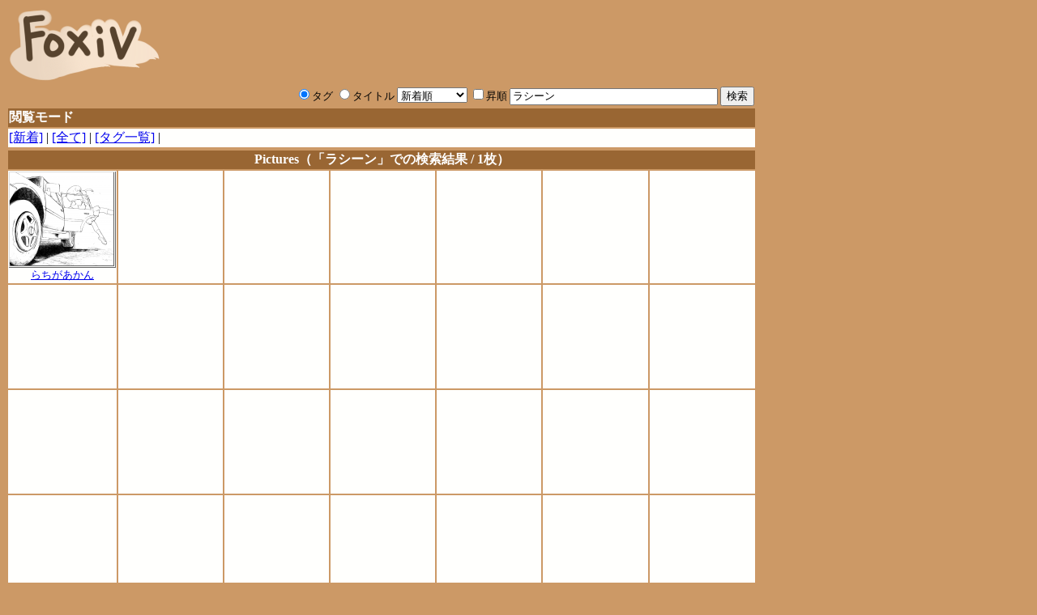

--- FILE ---
content_type: text/html
request_url: https://foxiv.2-d.jp/view.php?target=tag&search=%E3%83%A9%E3%82%B7%E3%83%BC%E3%83%B3
body_size: 2644
content:
<html>
    <head>
	<meta http-equiv="Content-Type" content="text/html; charset=UTF-8">
	<link rel="stylesheet" href="./css/main.css" type="text/css" />
	<title>[Foxiv]</title>
</head>
<body>
    <a href='./index.php'><img src='./img/logo.png' class='logo'></a>
<table>
	<tr>
		<form action='view.php' method='post'>
		<td align='right' class='search'>
			<label><input type='radio' name='target' value='tag'     checked >タグ</label>
			<label><input type='radio' name='target' value='title'   >タイトル</label>
			<SELECT name='sort'>
				<OPTION value='date'      >新着順</OPTION>
				<OPTION value='viewcount' >閲覧者数順</OPTION>
			</SELECT>
			<input type='checkbox' name='desc' value='1' >昇順
			<input type='text' size='30' name='search' value='ラシーン'>
			<input type='submit' value='検索' />
		</td>
		</form>
	</tr>
	<tr>
<td align=left class="viewmode_header">閲覧モード</td><tr><td class="viewmode_article"><a href="index.php">[新着]</a> | <a href="view.php">[全て]</a> | <a href="tag_cloud.php">[タグ一覧]</a> | </td></tr>
	</tr>
</table>
    <table>
        <tr>
            <th colspan=7 class="header">Pictures（「ラシーン」での検索結果 / 1枚）</th>
        </tr>
		<tr>
			<td class="picture_article"><a href="./illust.php?illust_id=1413"><img class="sabun" src="./picture/1413/thumb_1413_0.png"><BR>らちがあかん</a></td>
			<td class="picture_article"></td>
			<td class="picture_article"></td>
			<td class="picture_article"></td>
			<td class="picture_article"></td>
			<td class="picture_article"></td>
			<td class="picture_article"></td>
		</tr>
		<tr>
			<td class="picture_article"></td>
			<td class="picture_article"></td>
			<td class="picture_article"></td>
			<td class="picture_article"></td>
			<td class="picture_article"></td>
			<td class="picture_article"></td>
			<td class="picture_article"></td>
		</tr>
		<tr>
			<td class="picture_article"></td>
			<td class="picture_article"></td>
			<td class="picture_article"></td>
			<td class="picture_article"></td>
			<td class="picture_article"></td>
			<td class="picture_article"></td>
			<td class="picture_article"></td>
		</tr>
		<tr>
			<td class="picture_article"></td>
			<td class="picture_article"></td>
			<td class="picture_article"></td>
			<td class="picture_article"></td>
			<td class="picture_article"></td>
			<td class="picture_article"></td>
			<td class="picture_article"></td>
		</tr>
    </table>
    <table>
<tr>
	<td colspan=6 class="footer"><a href="http://hungry-foxtail.sakura.ne.jp/"><img src="./img/banner.png" width="160" height="77" class="logo"></a><BR>Copyright(C)　2011 Foxtail. All rights reserved.</td>
</tr>
</table>
</body>
</html>